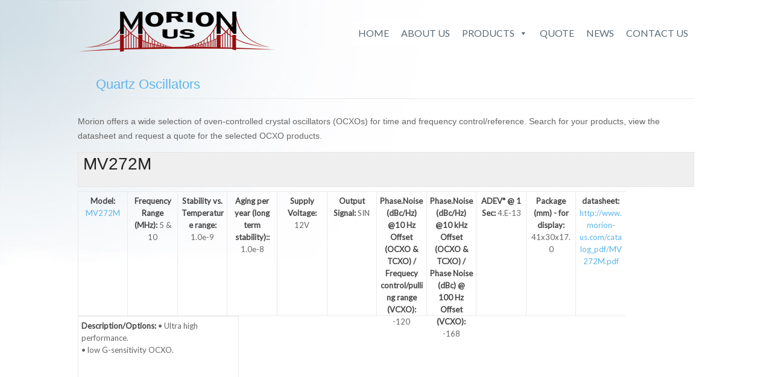

--- FILE ---
content_type: text/html; charset=UTF-8
request_url: https://morion-us.com/quartz_oscillators/1196/mv272m-1/
body_size: 9096
content:
<!DOCTYPE html>
<html lang="en-US" prefix="og: https://ogp.me/ns#">
<head>
<meta charset="UTF-8" />
<meta name="viewport" content="width=device-width, initial-scale=1">
<title>
Quartz Oscillators, Oven Controlled Oscillators, OCXOs
</title>
<link rel="profile" href="http://gmpg.org/xfn/11" />
<link rel="pingback" href="https://morion-us.com/xmlrpc.php" />
<!-- Search Engine Optimization by Rank Math PRO - https://s.rankmath.com/home -->
<meta name="description" content="Quartz Oscillators, Oven Controlled Oscillators, OCXOs, DOCXOs. Search and requset for a quote. You may view the datasheet for the selected OCXO and DOCXO."/>
<meta name="robots" content="follow, index, max-snippet:-1, max-video-preview:-1, max-image-preview:large"/>
<link rel="canonical" href="https://morion-us.com/quartz_oscillators/" />
<meta property="og:locale" content="en_US">
<meta property="og:type" content="article">
<meta property="og:title" content="Quartz Oscillators, Oven Controlled Oscillators, OCXOs">
<meta property="og:description" content="Quartz Oscillators, Oven Controlled Oscillators, OCXOs, DOCXOs. Search and requset for a quote. You may view the datasheet for the selected OCXO and DOCXO.">
<meta property="og:url" content="https://morion-us.com/quartz_oscillators/">
<meta property="og:site_name" content="Morion US">
<meta property="og:updated_time" content="2021-01-27T17:52:35+00:00">
<meta property="og:image" content="https://morion-us.com/wp-content/uploads/2020/07/we-are-online.png">
<meta property="og:image:secure_url" content="https://morion-us.com/wp-content/uploads/2020/07/we-are-online.png">
<meta property="og:image:width" content="1024">
<meta property="og:image:height" content="512">
<meta property="og:image:alt" content="OCXO, TCXO and VCXO Products">
<meta property="og:image:type" content="image/png">
<meta name="twitter:card" content="summary_large_image">
<meta name="twitter:title" content="Quartz Oscillators, Oven Controlled Oscillators, OCXOs">
<meta name="twitter:description" content="Quartz Oscillators, Oven Controlled Oscillators, OCXOs, DOCXOs. Search and requset for a quote. You may view the datasheet for the selected OCXO and DOCXO.">
<meta name="twitter:image" content="https://morion-us.com/wp-content/uploads/2020/07/we-are-online.png">
<script type="application/ld+json" class="rank-math-schema-pro">{"@context":"https://schema.org","@graph":[{"@type":"Place","@id":"https://morion-us.com/#place","geo":{"@type":"GeoCoordinates","latitude":"37.255411450","longitude":" -121.898329650"},"hasMap":"https://www.google.com/maps/search/?api=1&amp;query=37.255411450, -121.898329650","address":{"@type":"PostalAddress","streetAddress":"1750 Meridian Ave. #5128","addressLocality":"San Jose","addressRegion":"California","postalCode":"95150"}},{"@type":"Organization","@id":"https://morion-us.com/#organization","name":"Morion US","url":"https://morion-us.com","email":"sales@morion-us.com","address":{"@type":"PostalAddress","streetAddress":"1750 Meridian Ave. #5128","addressLocality":"San Jose","addressRegion":"California","postalCode":"95150"},"logo":{"@type":"ImageObject","url":"https://morion-us.com/wp-content/uploads/2014/10/logo-final.png"},"contactPoint":[{"@type":"ContactPoint","telephone":"1-480-329-8108","contactType":"customer support"}],"location":{"@id":"https://morion-us.com/#place"}},{"@type":"WebSite","@id":"https://morion-us.com/#website","url":"https://morion-us.com","name":"Morion US","publisher":{"@id":"https://morion-us.com/#organization"},"inLanguage":"en-US"},{"@type":"ImageObject","@id":"https://morion-us.com/quartz_oscillators/#primaryImage","url":"https://morion-us.com/wp-content/uploads/2020/07/we-are-online.png","width":"1024","height":"512"},{"@type":"WebPage","@id":"https://morion-us.com/quartz_oscillators/#webpage","url":"https://morion-us.com/quartz_oscillators/","name":"Quartz Oscillators, Oven Controlled Oscillators, OCXOs","datePublished":"2015-01-05T10:45:35+00:00","dateModified":"2021-01-27T17:52:35+00:00","isPartOf":{"@id":"https://morion-us.com/#website"},"primaryImageOfPage":{"@id":"https://morion-us.com/quartz_oscillators/#primaryImage"},"inLanguage":"en-US"},{"@type":"Article","headline":"Quartz Oscillators, Oven Controlled Oscillators, OCXOs","datePublished":"2015-01-05T10:45:35+00:00","dateModified":"2021-01-27T17:52:35+00:00","author":{"@type":"Person","name":"admin"},"publisher":{"@id":"https://morion-us.com/#organization"},"description":"Quartz Oscillators, Oven Controlled Oscillators, OCXOs, DOCXOs. Search and requset for a quote. You may view the datasheet for the selected OCXO and DOCXO.","@id":"https://morion-us.com/quartz_oscillators/#richSnippet","isPartOf":{"@id":"https://morion-us.com/quartz_oscillators/#webpage"},"image":{"@id":"https://morion-us.com/quartz_oscillators/#primaryImage"},"inLanguage":"en-US","mainEntityOfPage":{"@id":"https://morion-us.com/quartz_oscillators/#webpage"}}]}</script>
<!-- /Rank Math WordPress SEO plugin -->
<link rel='dns-prefetch' href='//www.googletagmanager.com' />
<link rel='dns-prefetch' href='//fonts.googleapis.com' />
<link rel='dns-prefetch' href='//s.w.org' />
<link rel="alternate" type="application/rss+xml" title="Morion US &raquo; Feed" href="https://morion-us.com/feed/" />
<link rel="alternate" type="application/rss+xml" title="Morion US &raquo; Comments Feed" href="https://morion-us.com/comments/feed/" />
<script type="text/javascript">
window._wpemojiSettings = {"baseUrl":"https:\/\/s.w.org\/images\/core\/emoji\/12.0.0-1\/72x72\/","ext":".png","svgUrl":"https:\/\/s.w.org\/images\/core\/emoji\/12.0.0-1\/svg\/","svgExt":".svg","source":{"concatemoji":"https:\/\/morion-us.com\/wp-includes\/js\/wp-emoji-release.min.js?ver=5.2.21"}};
!function(e,a,t){var n,r,o,i=a.createElement("canvas"),p=i.getContext&&i.getContext("2d");function s(e,t){var a=String.fromCharCode;p.clearRect(0,0,i.width,i.height),p.fillText(a.apply(this,e),0,0);e=i.toDataURL();return p.clearRect(0,0,i.width,i.height),p.fillText(a.apply(this,t),0,0),e===i.toDataURL()}function c(e){var t=a.createElement("script");t.src=e,t.defer=t.type="text/javascript",a.getElementsByTagName("head")[0].appendChild(t)}for(o=Array("flag","emoji"),t.supports={everything:!0,everythingExceptFlag:!0},r=0;r<o.length;r++)t.supports[o[r]]=function(e){if(!p||!p.fillText)return!1;switch(p.textBaseline="top",p.font="600 32px Arial",e){case"flag":return s([55356,56826,55356,56819],[55356,56826,8203,55356,56819])?!1:!s([55356,57332,56128,56423,56128,56418,56128,56421,56128,56430,56128,56423,56128,56447],[55356,57332,8203,56128,56423,8203,56128,56418,8203,56128,56421,8203,56128,56430,8203,56128,56423,8203,56128,56447]);case"emoji":return!s([55357,56424,55356,57342,8205,55358,56605,8205,55357,56424,55356,57340],[55357,56424,55356,57342,8203,55358,56605,8203,55357,56424,55356,57340])}return!1}(o[r]),t.supports.everything=t.supports.everything&&t.supports[o[r]],"flag"!==o[r]&&(t.supports.everythingExceptFlag=t.supports.everythingExceptFlag&&t.supports[o[r]]);t.supports.everythingExceptFlag=t.supports.everythingExceptFlag&&!t.supports.flag,t.DOMReady=!1,t.readyCallback=function(){t.DOMReady=!0},t.supports.everything||(n=function(){t.readyCallback()},a.addEventListener?(a.addEventListener("DOMContentLoaded",n,!1),e.addEventListener("load",n,!1)):(e.attachEvent("onload",n),a.attachEvent("onreadystatechange",function(){"complete"===a.readyState&&t.readyCallback()})),(n=t.source||{}).concatemoji?c(n.concatemoji):n.wpemoji&&n.twemoji&&(c(n.twemoji),c(n.wpemoji)))}(window,document,window._wpemojiSettings);
</script>
<style type="text/css">
img.wp-smiley,
img.emoji {
display: inline !important;
border: none !important;
box-shadow: none !important;
height: 1em !important;
width: 1em !important;
margin: 0 .07em !important;
vertical-align: -0.1em !important;
background: none !important;
padding: 0 !important;
}
</style>
<!-- <link rel='stylesheet' id='wp-block-library-css'  href='https://morion-us.com/wp-includes/css/dist/block-library/style.min.css?ver=5.2.21' type='text/css' media='all' /> -->
<!-- <link rel='stylesheet' id='acx_smw_widget_style-css'  href='https://morion-us.com/wp-content/plugins/acurax-social-media-widget/css/style.css?v=3.3&#038;ver=5.2.21' type='text/css' media='all' /> -->
<!-- <link rel='stylesheet' id='cptch_stylesheet-css'  href='https://morion-us.com/wp-content/plugins/captcha-plus/css/front_end_style.css?ver=plus-5.1.0' type='text/css' media='all' /> -->
<!-- <link rel='stylesheet' id='dashicons-css'  href='https://morion-us.com/wp-includes/css/dashicons.min.css?ver=5.2.21' type='text/css' media='all' /> -->
<!-- <link rel='stylesheet' id='cptch_desktop_style-css'  href='https://morion-us.com/wp-content/plugins/captcha-plus/css/desktop_style.css?ver=plus-5.1.0' type='text/css' media='all' /> -->
<!-- <link rel='stylesheet' id='contact-form-7-css'  href='https://morion-us.com/wp-content/plugins/contact-form-7/includes/css/styles.css?ver=5.1.9' type='text/css' media='all' /> -->
<!-- <link rel='stylesheet' id='wpos-slick-style-css'  href='https://morion-us.com/wp-content/plugins/wp-responsive-recent-post-slider/assets/css/slick.css?ver=3.6.2' type='text/css' media='all' /> -->
<!-- <link rel='stylesheet' id='wppsac-public-style-css'  href='https://morion-us.com/wp-content/plugins/wp-responsive-recent-post-slider/assets/css/recent-post-style.css?ver=3.6.2' type='text/css' media='all' /> -->
<!-- <link rel='stylesheet' id='megamenu-css'  href='https://morion-us.com/wp-content/uploads/maxmegamenu/style.css?ver=14e323' type='text/css' media='all' /> -->
<!-- <link rel='stylesheet' id='spacious_style-css'  href='https://morion-us.com/wp-content/themes/spacious/style.css?ver=5.2.21' type='text/css' media='all' /> -->
<link rel="stylesheet" type="text/css" href="//morion-us.com/wp-content/cache/wpfc-minified/7xu6wij5/a0him.css" media="all"/>
<link rel='stylesheet' id='google_fonts-css'  href='https://fonts.googleapis.com/css?family=Lato&#038;ver=5.2.21' type='text/css' media='all' />
<!-- <link rel='stylesheet' id='wpbdp-widgets-css'  href='https://morion-us.com/wp-content/plugins/business-directory-plugin/core/css/widgets.min.css?ver=5.2.21' type='text/css' media='all' /> -->
<!-- <link rel='stylesheet' id='wpbdp-dnd-upload-css'  href='https://morion-us.com/wp-content/plugins/business-directory-plugin/core/css/dnd-upload.min.css?ver=5.2.21' type='text/css' media='all' /> -->
<!-- <link rel='stylesheet' id='wpbdp-base-css-css'  href='https://morion-us.com/wp-content/plugins/business-directory-plugin/core/css/wpbdp.min.css?ver=5.2.21' type='text/css' media='all' /> -->
<!-- <link rel='stylesheet' id='elementor-icons-css'  href='https://morion-us.com/wp-content/plugins/elementor/assets/lib/eicons/css/elementor-icons.min.css?ver=5.9.1' type='text/css' media='all' /> -->
<!-- <link rel='stylesheet' id='elementor-animations-css'  href='https://morion-us.com/wp-content/plugins/elementor/assets/lib/animations/animations.min.css?ver=3.0.16' type='text/css' media='all' /> -->
<!-- <link rel='stylesheet' id='elementor-frontend-legacy-css'  href='https://morion-us.com/wp-content/plugins/elementor/assets/css/frontend-legacy.min.css?ver=3.0.16' type='text/css' media='all' /> -->
<!-- <link rel='stylesheet' id='elementor-frontend-css'  href='https://morion-us.com/wp-content/plugins/elementor/assets/css/frontend.min.css?ver=3.0.16' type='text/css' media='all' /> -->
<link rel="stylesheet" type="text/css" href="//morion-us.com/wp-content/cache/wpfc-minified/2zm4ecup/a0ze4.css" media="all"/>
<link rel='stylesheet' id='elementor-post-1433-css'  href='https://morion-us.com/wp-content/uploads/elementor/css/post-1433.css?ver=1611562446' type='text/css' media='all' />
<link rel='stylesheet' id='google-fonts-1-css'  href='https://fonts.googleapis.com/css?family=Roboto%3A100%2C100italic%2C200%2C200italic%2C300%2C300italic%2C400%2C400italic%2C500%2C500italic%2C600%2C600italic%2C700%2C700italic%2C800%2C800italic%2C900%2C900italic%7CRoboto+Slab%3A100%2C100italic%2C200%2C200italic%2C300%2C300italic%2C400%2C400italic%2C500%2C500italic%2C600%2C600italic%2C700%2C700italic%2C800%2C800italic%2C900%2C900italic&#038;ver=5.2.21' type='text/css' media='all' />
<script type='text/javascript'>
/* <![CDATA[ */
var SS_DATA = {"ajaxurl":"https:\/\/morion-us.com\/wp-admin\/admin-ajax.php"};
/* ]]> */
</script>
<script src='//morion-us.com/wp-content/cache/wpfc-minified/jo1t3vsp/6ldry.js' type="text/javascript"></script>
<!-- <script type='text/javascript' src='https://morion-us.com/wp-includes/js/jquery/jquery.js?ver=1.12.4-wp'></script> -->
<!-- <script type='text/javascript' src='https://morion-us.com/wp-includes/js/jquery/jquery-migrate.min.js?ver=1.4.1'></script> -->
<!-- <script type='text/javascript' src='https://morion-us.com/wp-content/themes/spacious/js/spacious-custom.js?ver=5.2.21'></script> -->
<!-- <script type='text/javascript' src='https://morion-us.com/wp-includes/js/jquery/ui/widget.min.js?ver=1.11.4'></script> -->
<!-- <script type='text/javascript' src='https://morion-us.com/wp-content/plugins/business-directory-plugin/vendors/jQuery-File-Upload-9.5.7/js/jquery.iframe-transport.min.js?ver=5.2.21'></script> -->
<!-- <script type='text/javascript' src='https://morion-us.com/wp-content/plugins/business-directory-plugin/vendors/jQuery-File-Upload-9.5.7/js/jquery.fileupload.min.js?ver=5.2.21'></script> -->
<!-- <script type='text/javascript' src='https://morion-us.com/wp-content/plugins/business-directory-plugin/core/js/dnd-upload.min.js?ver=5.2.21'></script> -->
<!-- <script type='text/javascript' src='https://morion-us.com/wp-content/plugins/business-directory-plugin/core/js/wpbdp.min.js?ver=5.2.21'></script> -->
<script type='text/javascript' src='https://www.googletagmanager.com/gtag/js?id=UA-55913773-1'></script>
<script type='text/javascript'>
window.dataLayer = window.dataLayer || [];function gtag(){dataLayer.push(arguments);}
gtag('js', new Date());
gtag('config', 'UA-55913773-1');
</script>
<link rel='https://api.w.org/' href='https://morion-us.com/wp-json/' />
<link rel="EditURI" type="application/rsd+xml" title="RSD" href="https://morion-us.com/xmlrpc.php?rsd" />
<link rel="wlwmanifest" type="application/wlwmanifest+xml" href="https://morion-us.com/wp-includes/wlwmanifest.xml" /> 
<meta name="generator" content="WordPress 5.2.21" />
<link rel='shortlink' href='https://morion-us.com/?p=603' />
<link rel="alternate" type="application/json+oembed" href="https://morion-us.com/wp-json/oembed/1.0/embed?url=https%3A%2F%2Fmorion-us.com%2Fquartz_oscillators%2F" />
<link rel="alternate" type="text/xml+oembed" href="https://morion-us.com/wp-json/oembed/1.0/embed?url=https%3A%2F%2Fmorion-us.com%2Fquartz_oscillators%2F&#038;format=xml" />
<!-- Starting Styles For Social Media Icon From Acurax International www.acurax.com -->
<style type='text/css'>
#acx_social_widget img 
{
width: 32px; 
}
#acx_social_widget 
{
min-width:0px; 
position: static; 
}
</style>
<!-- Ending Styles For Social Media Icon From Acurax International www.acurax.com -->
<link rel="shortcut icon" href="https://www.morion-us.com/wp-content/uploads/2014/10/cropped-Mlogo.jpg" type="image/x-icon" />		<style type="text/css"> blockquote { border-left: 3px solid #5db4e9; }
.spacious-button, input[type="reset"], input[type="button"], input[type="submit"], button { background-color: #5db4e9; }
.previous a:hover, .next a:hover { 	color: #5db4e9; }
a { color: #5db4e9; }
#site-title a:hover { color: #5db4e9; }
.main-navigation ul li.current_page_item a, .main-navigation ul li:hover > a { color: #5db4e9; }
.main-navigation ul li ul { border-top: 1px solid #5db4e9; }
.main-navigation ul li ul li a:hover, .main-navigation ul li ul li:hover > a, .main-navigation ul li.current-menu-item ul li a:hover { color: #5db4e9; }
.site-header .menu-toggle:hover { background: #5db4e9; }
.main-small-navigation li:hover { background: #5db4e9; }
.main-small-navigation ul > .current_page_item, .main-small-navigation ul > .current-menu-item { background: #5db4e9; }
.main-navigation a:hover, .main-navigation ul li.current-menu-item a, .main-navigation ul li.current_page_ancestor a, .main-navigation ul li.current-menu-ancestor a, .main-navigation ul li.current_page_item a, .main-navigation ul li:hover > a  { color: #5db4e9; }
.small-menu a:hover, .small-menu ul li.current-menu-item a, .small-menu ul li.current_page_ancestor a, .small-menu ul li.current-menu-ancestor a, .small-menu ul li.current_page_item a, .small-menu ul li:hover > a { color: #5db4e9; }
#featured-slider .slider-read-more-button { background-color: #5db4e9; }
#controllers a:hover, #controllers a.active { background-color: #5db4e9; color: #5db4e9; }
.breadcrumb a:hover { color: #5db4e9; }
.tg-one-half .widget-title a:hover, .tg-one-third .widget-title a:hover, .tg-one-fourth .widget-title a:hover { color: #5db4e9; }
.pagination span { background-color: #5db4e9; }
.pagination a span:hover { color: #5db4e9; border-color: .#5db4e9; }
.widget_testimonial .testimonial-post { border-color: #5db4e9 #EAEAEA #EAEAEA #EAEAEA; }
.call-to-action-content-wrapper { border-color: #EAEAEA #EAEAEA #EAEAEA #5db4e9; }
.call-to-action-button { background-color: #5db4e9; }
#content .comments-area a.comment-permalink:hover { color: #5db4e9; }
.comments-area .comment-author-link a:hover { color: #5db4e9; }
.comments-area .comment-author-link span { background-color: #5db4e9; }
.comment .comment-reply-link:hover { color: #5db4e9; }
.nav-previous a:hover, .nav-next a:hover { color: #5db4e9; }
#wp-calendar #today { color: #5db4e9; }
.widget-title span { border-bottom: 2px solid #5db4e9; }
.footer-widgets-area a:hover { color: #5db4e9 !important; }
.footer-socket-wrapper .copyright a:hover { color: #5db4e9; }
a#back-top:before { background-color: #5db4e9; }
.read-more, .more-link { color: #5db4e9; }
.post .entry-title a:hover, .page .entry-title a:hover { color: #5db4e9; }
.post .entry-meta .read-more-link { background-color: #5db4e9; }
.post .entry-meta a:hover, .type-page .entry-meta a:hover { color: #5db4e9; }
.single #content .tags a:hover { color: #5db4e9; }
.widget_testimonial .testimonial-icon:before { color: #5db4e9; }
a#scroll-up { background-color: #5db4e9; }
.search-form span { background-color: #5db4e9; }</style>
<!-- Business Directory RSS feed -->
<link rel="alternate" type="application/rss+xml" title="Quartz Oscillators Feed" href="https://morion-us.com/feed/?post_type=wpbdp_listing" /> 
<style type="text/css">
#site-title,
#site-description {
position: absolute;
clip: rect(1px, 1px, 1px, 1px);
}
</style>
<link rel="canonical" href="https://morion-us.com/quartz_oscillators/1196/mv272m-1/" /><meta property="og:type" content="website" /><meta property="og:title" content="MV272M" /><meta property="og:url" content="https://morion-us.com/quartz_oscillators/1196/mv272m-1/" /><meta property="og:description" content="" /><style type="text/css">/** Mega Menu CSS: fs **/</style>
</head>
<body class="page-template-default page page-id-603 mega-menu-primary no-sidebar-full-width  elementor-default elementor-kit-1433 elementor-page elementor-page-603">
<div id="page" class="hfeed site">
<div class="bg_mainpage">
<header id="masthead" class="site-header clearfix">
<div id="header-text-nav-container">
<div class="inner-wrap">
<div id="header-text-nav-wrap" class="clearfix">
<div id="header-left-section">
<div id="header-logo-image">
<a href="https://morion-us.com" title="Morion US" rel="home"><img src="https://www.morion-us.com/wp-content/uploads/2014/10/Logo-Final-Morion-US.png" alt="Morion US"></a>
</div><!-- #header-logo-image -->
</div><!-- #header-left-section -->
<div id="header-right-section">
<nav id="site-navigation" class="main-navigation" role="navigation">
<!--h1 class="menu-toggle"></h1-->
<div id="mega-menu-wrap-primary" class="mega-menu-wrap"><div class="mega-menu-toggle"><div class="mega-toggle-blocks-left"></div><div class="mega-toggle-blocks-center"></div><div class="mega-toggle-blocks-right"><div class='mega-toggle-block mega-menu-toggle-block mega-toggle-block-1' id='mega-toggle-block-1' tabindex='0'><span class='mega-toggle-label' role='button' aria-expanded='false'><span class='mega-toggle-label-closed'>MENU</span><span class='mega-toggle-label-open'>MENU</span></span></div></div></div><ul id="mega-menu-primary" class="mega-menu max-mega-menu mega-menu-horizontal mega-no-js" data-event="hover_intent" data-effect="fade_up" data-effect-speed="200" data-effect-mobile="disabled" data-effect-speed-mobile="0" data-mobile-force-width="false" data-second-click="go" data-document-click="collapse" data-vertical-behaviour="standard" data-breakpoint="600" data-unbind="true" data-mobile-state="collapse_all" data-hover-intent-timeout="300" data-hover-intent-interval="100"><li class='mega-menu-item mega-menu-item-type-custom mega-menu-item-object-custom mega-align-bottom-left mega-menu-flyout mega-menu-item-1305' id='mega-menu-item-1305'><a class="mega-menu-link" href="https://www.morion-us.com/" tabindex="0">HOME</a></li><li class='mega-menu-item mega-menu-item-type-post_type mega-menu-item-object-page mega-align-bottom-left mega-menu-flyout mega-menu-item-1330' id='mega-menu-item-1330'><a class="mega-menu-link" href="https://morion-us.com/about-us/" tabindex="0">ABOUT US</a></li><li class='mega-menu-item mega-menu-item-type-post_type mega-menu-item-object-page mega-menu-item-has-children mega-align-bottom-left mega-menu-flyout mega-menu-item-35' id='mega-menu-item-35'><a class="mega-menu-link" href="https://morion-us.com/products/" aria-haspopup="true" aria-expanded="false" tabindex="0">PRODUCTS<span class="mega-indicator"></span></a>
<ul class="mega-sub-menu">
<li class='mega-menu-item mega-menu-item-type-custom mega-menu-item-object-custom mega-menu-item-1473' id='mega-menu-item-1473'><a class="mega-menu-link" href="https://morion-us.com/quartz_oscillators-ocxo/index.htm">OCXO</a></li><li class='mega-menu-item mega-menu-item-type-custom mega-menu-item-object-custom mega-menu-item-1474' id='mega-menu-item-1474'><a class="mega-menu-link" href="https://morion-us.com/quartz_oscillators-tcxo/index.htm">TCXO</a></li><li class='mega-menu-item mega-menu-item-type-post_type mega-menu-item-object-page mega-menu-item-872' id='mega-menu-item-872'><a class="mega-menu-link" href="https://morion-us.com/vcxo-xo/">VCXO &#038; XO</a></li><li class='mega-menu-item mega-menu-item-type-post_type mega-menu-item-object-page mega-menu-item-64' id='mega-menu-item-64'><a class="mega-menu-link" href="https://morion-us.com/products/filters/">Quartz Filters</a></li><li class='mega-menu-item mega-menu-item-type-post_type mega-menu-item-object-page mega-menu-item-108' id='mega-menu-item-108'><a class="mega-menu-link" href="https://morion-us.com/products/quartz-crystals/">Quartz Crystals</a></li><li class='mega-menu-item mega-menu-item-type-post_type mega-menu-item-object-page mega-menu-item-60' id='mega-menu-item-60'><a class="mega-menu-link" href="https://morion-us.com/products/quartz-blanks/">Quartz Blanks</a></li><li class='mega-menu-item mega-menu-item-type-post_type mega-menu-item-object-page mega-menu-item-1516' id='mega-menu-item-1516'><a class="mega-menu-link" href="https://morion-us.com/rubidium-frequency-standards/">Rubidium Frequency Standards</a></li></ul>
</li><li class='mega-menu-item mega-menu-item-type-post_type mega-menu-item-object-page mega-align-bottom-left mega-menu-flyout mega-menu-item-272' id='mega-menu-item-272'><a class="mega-menu-link" href="https://morion-us.com/request-for-quote/" tabindex="0">QUOTE</a></li><li class='mega-menu-item mega-menu-item-type-taxonomy mega-menu-item-object-category mega-align-bottom-left mega-menu-flyout mega-menu-item-338' id='mega-menu-item-338'><a class="mega-menu-link" href="https://morion-us.com/category/news/" tabindex="0">NEWS</a></li><li class='mega-menu-item mega-menu-item-type-post_type mega-menu-item-object-page mega-align-bottom-left mega-menu-flyout mega-menu-item-37' id='mega-menu-item-37'><a class="mega-menu-link" href="https://morion-us.com/contact-us/" tabindex="0">CONTACT US</a></li></ul></div>						</nav>					
</div><!-- #header-right-section --> 
</div><!-- #header-text-nav-wrap -->
</div><!-- .inner-wrap -->
</div><!-- #header-text-nav-container -->
</header>
<div id="main" class="clearfix">
<div class="inner-wrap">
<div id="primary">
<div class="header-post-title-container clearfix">
<div class="inner-wrap">
<div class="post-title-wrapper">
<h1 class="header-post-title-class">Quartz Oscillators</h1>
</div>
</div>
</div>
<div id="content" class="clearfix">
<article id="post-603" class="post-603 page type-page status-publish hentry">
<div class="entry-content clearfix">
<p>Morion offers a wide selection of oven-controlled crystal oscillators (OCXOs) for time and frequency control/reference. Search for your products, view the datasheet and request a quote for the selected OCXO products.</p>
<div id="wpbdp-listing-1196" class="wpbdp-listing wpbdp-listing-single single normal " itemscope itemtype="http://schema.org/LocalBusiness"><div class="listing-title">
<h2 itemprop="name">MV272M</h2>
</div>
<!--div class="listing-actions cf">
<input type="button" value="← Back to Directory" onclick="window.location.href = 'https://morion-us.com/quartz_oscillators/'" class="button back-to-dir" />
</div-->
<div class="main-image"><div class="listing-thumbnail"><a href="https://morion-us.com/wp-content/plugins/business-directory-plugin/core/images/default-image-big.gif" class="thickbox" data-lightbox="wpbdpgal" rel="wpbdpgal"><img src="https://morion-us.com/wp-content/plugins/business-directory-plugin/core/images/default-image-big.gif" alt="MV272M" title="MV272M" border="0" width="150" class="wpbdp-thumbnail attachment-wpbdp-thumb wpbdp-single-thumbnail" /></a></div></div>
<div class="listing-details cf with-image">
<div class="field-value wpbdp-field-model wpbdp-field-title  " ><label>Model:</label> <span class="value"><a href="https://morion-us.com/quartz_oscillators/1196/mv272m-1/">MV272M</a></span></div><div class="field-value wpbdp-field-frequencyrangemhz wpbdp-field-meta  " ><label>Frequency Range (MHz):</label> <span class="value">5 & 10</span></div><div class="field-value wpbdp-field-stabilityvs.temperaturerange wpbdp-field-meta  " ><label>Stability vs. Temperature range:</label> <span class="value">1.0e-9</span></div><div class="field-value wpbdp-field-agingperyearlongtermstability: wpbdp-field-meta  " ><label>Aging per year (long term stability)::</label> <span class="value">1.0e-8</span></div><div class="field-value wpbdp-field-supplyvoltage wpbdp-field-meta  " ><label>Supply Voltage:</label> <span class="value">12V</span></div><div class="field-value wpbdp-field-outputsignal wpbdp-field-meta  " ><label>Output Signal:</label> <span class="value">SIN</span></div><div class="field-value wpbdp-field-phase.noisedbchz@10hzoffsetocxo&tcxofrequecycontrolpullingrangevcxo wpbdp-field-meta  " ><label>Phase.Noise  (dBc/Hz) @10 Hz Offset (OCXO &amp; TCXO) /  Frequecy control/pulling range (VCXO):</label> <span class="value">-120</span></div><div class="field-value wpbdp-field-phase.noisedbchz@10khzoffsetocxo&tcxophasenoisedbc@100hzoffsetvcxo wpbdp-field-meta  " ><label>Phase.Noise (dBc/Hz) @10 kHz Offset (OCXO &amp; TCXO) / Phase Noise (dBc) @ 100 Hz Offset (VCXO):</label> <span class="value">-168</span></div><div class="field-value wpbdp-field-adev*@1sec wpbdp-field-meta  " ><label>ADEV* @ 1 Sec:</label> <span class="value">4.E-13</span></div><div class="field-value wpbdp-field-packagemm-fordisplay wpbdp-field-meta  " ><label>Package  (mm) - for display:</label> <span class="value">41x30x17.0</span></div><div class="field-value wpbdp-field-datasheet wpbdp-field-meta  " ><label>datasheet:</label> <span class="value"><a href="http://www.morion-us.com/catalog_pdf/mv272m.pdf" rel="" target="_self" title="http://www.morion-us.com/catalog_pdf/MV272M.pdf">http://www.morion-us.com/catalog_pdf/MV272M.pdf</a></span></div><div class="field-value wpbdp-field-descriptionoptions wpbdp-field-meta  " ><label>Description/Options:</label> <span class="value">&#8226; Ultra high performance.<br />
&#8226; low G-sensitivity OCXO.</span></div></div>
<div class="contact-form"><input type="button" class="wpbdp-show-on-mobile send-message-button" value="Contact listing owner" /><div class="wpbdp-hide-on-mobile contact-form-wrapper"><h3>Send Message to listing owner</h3>
<p><label>Listing Title: </label>MV272M</p>
<form method="POST" action="https://morion-us.com/quartz_oscillators/">
<input type="hidden" name="action" value="sendcontactmessage" />
<input type="hidden" name="listing_id" value="1196" />
<input type="hidden" id="_wpnonce" name="_wpnonce" value="4b74e5419c" /><input type="hidden" name="_wp_http_referer" value="/quartz_oscillators/1196/mv272m-1/" />
<p>
<label style="width:4em;">Your Name</label>
<input type="text" class="intextbox" name="commentauthorname" value="" />
</p>
<p>
<label style="width:4em;">Your Email</label>
<input type="text" class="intextbox" name="commentauthoremail" value="" />
</p>
<p><label style="width:4em;">Message</label><br/>
<textarea id="wpbdp-contact-form-message" name="commentauthormessage" rows="4" class="intextarea"></textarea>
</p>
<input type="submit" class="submit" value="Send" />
</form>
</div></div></div>
</div>
<footer class="entry-meta-bar clearfix">	        			
<div class="entry-meta clearfix">
</div>
</footer>
</article>
</div><!-- #content -->
</div><!-- #primary -->

</div><!-- .inner-wrap -->
</div><!-- #main -->	
<footer id="colophon" class="clearfix">	
<div class="footer-widgets-wrapper">
<div class="inner-wrap">
<div class="footer-widgets-area clearfix">
<div class="tg-one-fourth tg-column-1">
<aside id="text-6" class="widget widget_text"><h3 class="widget-title"><span>About Morion US</span></h3>			<div class="textwidget"><p>Morion US is a world leader in the design, manufacture, and production of precision quartz oscillators. Our precision quartz oscillators are certified for use in NASA and International Space Station programs. Ask for a quote: Oven Controlled Crystal Oscillators (OCXO), Temperature Compensated Crystal Oscillators (TCXO), Voltage Controlled Crystal Oscillators (VCXO) and more. </p>
</div>
</aside><aside id="acx-social-icons-widget-3" class="widget acx-smw-social-icon-desc"><style>
.widget-acx-social-icons-widget-3-widget img 
{
width:32px; 
} 
</style><div id='acurax_si_widget_simple' class='acx_smw_float_fix widget-acx-social-icons-widget-3-widget' style='text-align:center;'><a href='https://www.linkedin.com/company/morion-us?trk=tyah&trkInfo=idx%3A1-1-1%2CtarId%3A1425580065943%2Ctas%3AMorion' target='_blank' title='Visit Us On Linkedin'><img src=https://morion-us.com/wp-content/plugins/acurax-social-media-widget/images/themes/4/linkedin.png style='border:0px;' alt='Visit Us On Linkedin' /></a><a href='http://www.twitter.com/morionus' target='_blank' title='Visit Us On Twitter'><img src=https://morion-us.com/wp-content/plugins/acurax-social-media-widget/images/themes/4/twitter.png style='border:0px;' alt='Visit Us On Twitter' /></a><a href='https://www.youtube.com/channel/UCXHDwzOsClK73O4H0aV8k-A/feed' target='_blank' title='Visit Us On Youtube'><img src=https://morion-us.com/wp-content/plugins/acurax-social-media-widget/images/themes/4/youtube.png style='border:0px;' alt='Visit Us On Youtube' /></a></div></aside>			</div>
<div class="tg-one-fourth  tg-column-2">
<aside id="text-3" class="widget widget_text"><h3 class="widget-title"><span>Quick Links</span></h3>			<div class="textwidget"><table width=100% style="border:0px;"><tr>
<td  style=" border:0px;">
<a href="">HOME</a> <br> <a href="https://morion-us.com/about-us/">ABOUT US</a> <br><a href="https://morion-us.com/products/">PRODUCTS</a> <br> <a href="https://morion-us.com/category/news/">NEWS</a> <br> <a 
href="https://morion-us.com/quartz_oscillators-ocxo/index.htm">OCXO</a> <br> <a 
href="https://morion-us.com/quartz_oscillators-tcxo/index.htm">TCXO</a> <br> <a 
href="https://morion-us.com/vcxo-xo/">VCXO/XO</a> <br> <a 
href="https://morion-us.com/rubidium-frequency-standards/">Rubidium Frequency Standards</a> <br> <a  
href="https://morion-us.com/contact-us/">CONTACT US</a>
</td>
</tr>
</table>
</div>
</aside>			</div>	
<div class="tg-one-fourth tg-after-two-blocks-clearfix tg-column-3">
<style>
.rpwe-block ul {
list-style: none !important;
margin-left: 0 !important;
padding-left: 0 !important;
}
.rpwe-block li {
border-bottom: 1px solid #eee;
margin-bottom: 10px;
padding-bottom: 10px;
list-style-type: none;
}
.rpwe-block a {
display: inline !important;
text-decoration: none;
}
.rpwe-block h3 {
background: none !important;
clear: none;
margin-bottom: 0 !important;
margin-top: 0 !important;
font-weight: 400;
font-size: 12px !important;
line-height: 1.5em;
}
.rpwe-thumb {
border: 1px solid #EEE !important;
box-shadow: none !important;
margin: 2px 10px 2px 0;
padding: 3px !important;
}
.rpwe-summary {
font-size: 12px;
}
.rpwe-time {
color: #bbb;
font-size: 11px;
}
.rpwe-comment {
color: #bbb;
font-size: 11px;
padding-left: 5px;
}
.rpwe-alignleft {
display: inline;
float: left;
}
.rpwe-alignright {
display: inline;
float: right;
}
.rpwe-aligncenter {
display: block;
margin-left: auto;
margin-right: auto;
}
.rpwe-clearfix:before,
.rpwe-clearfix:after {
content: "";
display: table !important;
}
.rpwe-clearfix:after {
clear: both;
}
.rpwe-clearfix {
zoom: 1;
}
</style>
<aside id="rpwe_widget-3" class="widget rpwe_widget recent-posts-extended"><h3 class="widget-title"><span>Recent Posts</span></h3><div  class="rpwe-block "><ul class="rpwe-ul"><li class="rpwe-li rpwe-clearfix"><a class="rpwe-img" href="https://morion-us.com/introducing-rubidium-frequency-standard/"  rel="bookmark"><img class="rpwe-alignleft rpwe-thumb" src="https://morion-us.com/wp-content/uploads/2021/03/Rubidium-Frequency-Standard-from-Morion-45x45.jpg" alt="Introducing Rubidium Frequency Standard"></a><h3 class="rpwe-title"><a href="https://morion-us.com/introducing-rubidium-frequency-standard/" title="Permalink to Introducing Rubidium Frequency Standard" rel="bookmark">Introducing Rubidium Frequency Standard</a></h3><time class="rpwe-time published" datetime="2021-03-31T18:06:23+00:00">March 31, 2021</time></li><li class="rpwe-li rpwe-clearfix"><a class="rpwe-img" href="https://morion-us.com/morion-inroduces-xtal-clear-ocxo/"  rel="bookmark"><img class="rpwe-alignleft rpwe-thumb" src="https://morion-us.com/wp-content/uploads/2017/05/Xtal-Clear1-45x45.jpg" alt="Morion Inroduces Xtal-Clear OCXO"></a><h3 class="rpwe-title"><a href="https://morion-us.com/morion-inroduces-xtal-clear-ocxo/" title="Permalink to Morion Inroduces Xtal-Clear OCXO" rel="bookmark">Morion Inroduces Xtal-Clear OCXO</a></h3><time class="rpwe-time published" datetime="2017-05-11T19:06:20+00:00">May 11, 2017</time></li><li class="rpwe-li rpwe-clearfix"><a class="rpwe-img" href="https://morion-us.com/morion-ceopresident-dr-yakov-vorokhovsky-presents-paper-at-2107-wsts-conference/"  rel="bookmark"><img class="rpwe-alignleft rpwe-thumb" src="https://morion-us.com/wp-content/uploads/2017/05/news-dr-Yakov-45x45.jpg" alt="Morion CEO/President, Dr. Yakov Vorokhovsky presents paper at 2107 WSTS conference"></a><h3 class="rpwe-title"><a href="https://morion-us.com/morion-ceopresident-dr-yakov-vorokhovsky-presents-paper-at-2107-wsts-conference/" title="Permalink to Morion CEO/President, Dr. Yakov Vorokhovsky presents paper at 2107 WSTS conference" rel="bookmark">Morion CEO/President, Dr. Yakov Vorokhovsky presents paper at 2107 WSTS conference</a></h3><time class="rpwe-time published" datetime="2017-05-08T19:33:27+00:00">May 8, 2017</time></li></ul></div><!-- Generated by http://wordpress.org/plugins/recent-posts-widget-extended/ --></aside>			</div>
<div class="tg-one-fourth tg-one-fourth-last tg-column-4">
<aside id="sow-editor-2" class="widget widget_sow-editor"><div
class="so-widget-sow-editor so-widget-sow-editor-base"
><h3 class="widget-title"><span>Get A Quote</span></h3>
<div class="siteorigin-widget-tinymce textwidget">
<p><a title="Request for Quote" href="http://www.morion-us.com/request-for-quote/" target="_blank"><img class="alignnone size-full wp-image-786" src="https://www.morion-us.com/wp-content/uploads/2014/10/REQUEST-FOR-QUOTE.png" alt="request-for-quote" width="200" height="50" srcset="https://morion-us.com/wp-content/uploads/2014/10/REQUEST-FOR-QUOTE.png 200w, https://morion-us.com/wp-content/uploads/2014/10/REQUEST-FOR-QUOTE-150x37.png 150w" sizes="(max-width: 200px) 100vw, 200px" /></a></p>
</div>
</div></aside><aside id="text-7" class="widget widget_text"><h3 class="widget-title"><span>GoDaddy Security</span></h3>			<div class="textwidget"><span id="siteseal"><script async type="text/javascript" src="https://seal.starfieldtech.com/getSeal?sealID=a8GA8Zs2SYZgjLDWZ3cHJMl8nhgPC8FmpSwnajkFmrB55xYfsUtDDhk5O0K9"></script></span></div>
</aside><aside id="text-5" class="widget widget_text">			<div class="textwidget"><span id="siteseal"><script async type="text/javascript" src="https://seal.starfieldtech.com/getSeal?sealID=zc8wXZKfciAAMwhCdno608c2SxWWHy9aoZvsmJit7P0fYkVi0ZgVhRSxJSJo"></script></span></div>
</aside>			</div>
</div>
</div>
<div style=" text-align:center">Copyright &copy; 2025 Morion US.<br>
<span style="font-size:11px;">Powered by <a href="http://sinaadvisorygroup.com/" rel="nofollow">Sina Advisory Group</a></span></div>
</div>
</div>
<!--div class="footer-socket-wrapper clearfix">
<div class="inner-wrap">
<div class="footer-socket-area">
<div class="copyright">Copyright &copy; 2025 <a href="https://morion-us.com/" title="Morion US" ><span>Morion US</span></a> </div>						<nav class="small-menu clearfix">
</nav>
</div>
</div>
</div-->			
</footer>
<a href="#masthead" id="scroll-up"></a>	
</div>
</div><!-- #page -->
<script type='text/javascript'>
/* <![CDATA[ */
var wpcf7 = {"apiSettings":{"root":"https:\/\/morion-us.com\/wp-json\/contact-form-7\/v1","namespace":"contact-form-7\/v1"}};
/* ]]> */
</script>
<script type='text/javascript' src='https://morion-us.com/wp-content/plugins/contact-form-7/includes/js/scripts.js?ver=5.1.9'></script>
<script type='text/javascript' src='https://morion-us.com/wp-content/themes/spacious/js/navigation.js?ver=5.2.21'></script>
<script type='text/javascript' src='https://morion-us.com/wp-includes/js/hoverIntent.min.js?ver=1.8.1'></script>
<script type='text/javascript'>
/* <![CDATA[ */
var megamenu = {"timeout":"300","interval":"100"};
/* ]]> */
</script>
<script type='text/javascript' src='https://morion-us.com/wp-content/plugins/megamenu/js/maxmegamenu.js?ver=3.3.1.2'></script>
<script type='text/javascript' src='https://morion-us.com/wp-includes/js/wp-embed.min.js?ver=5.2.21'></script>
<script>
jQuery(document).ready(function($){
jQuery(document).ajaxStart(function(){
$("#prod_image_preview").html("<br/><font color='$ff0000'>Loading Please wait.<br/><br/><img border=0 src='https://morion-us.com/wp-content/uploads/2015/02/ajax-loader.gif'></font>");
});
/*jQuery("button").click(function(){
$("#txt").load("demo_ajax_load.asp");
});*/
$('.wpcf7-select').change(function () {
$("#prod_image_preview").load("https://morion-us.com/product_guide_ajax.php?product_code="+$(this).val());
});
});	
$.preloadImages = function() {
for (var i = 0; i < arguments.length; i++) {
$("<img />").attr("src", arguments[i]);
}
}
</script>
<div id="wait" style="display:none;width:69px;height:89px;border:1px solid black;position:absolute;top:50%;left:50%;padding:2px;"><br>Loading..</div>
</body>
</html><!-- WP Fastest Cache file was created in 1.0207560062408 seconds, on 17-09-25 0:30:11 -->